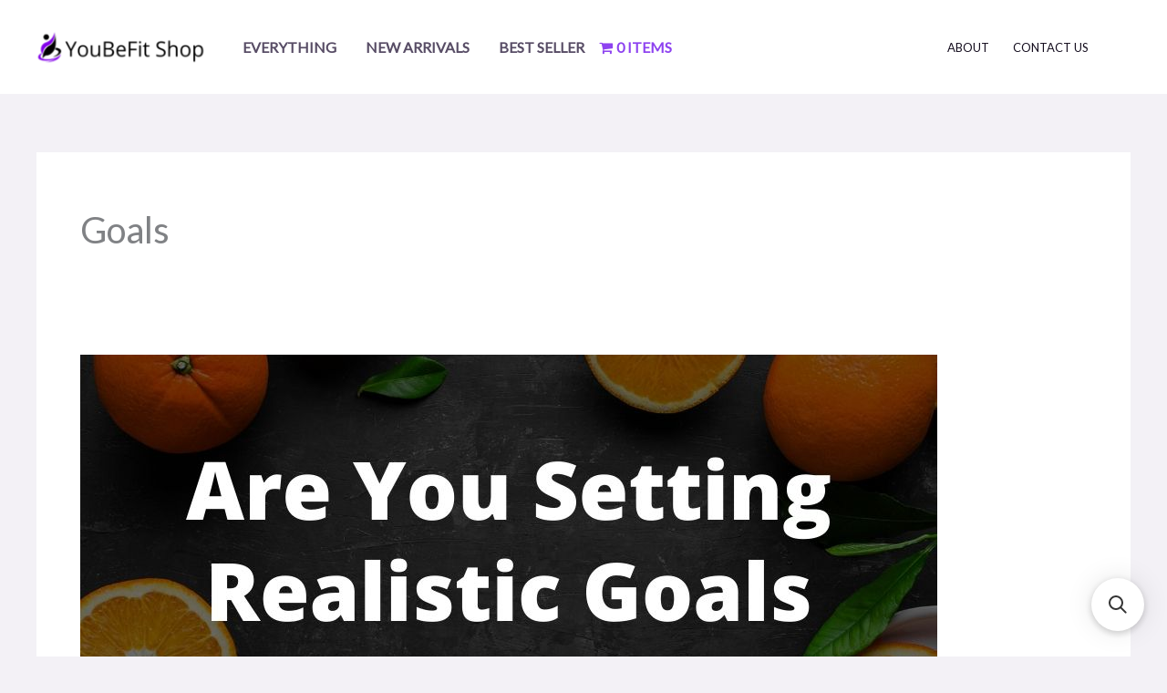

--- FILE ---
content_type: text/plain
request_url: https://www.google-analytics.com/j/collect?v=1&_v=j102&a=1462574742&t=pageview&_s=1&dl=https%3A%2F%2Fwww.youbfitshop.com%2Fcategory%2Fgoals%2F&ul=en-us%40posix&dt=Goals%20%7C%20You%20Be%20Fit%20Shop&sr=1280x720&vp=1280x720&_u=IEBAAEABAAAAACAAI~&jid=2111503195&gjid=1562622703&cid=272666870.1768621723&tid=UA-29321032-1&_gid=216373766.1768621723&_r=1&_slc=1&z=909345797
body_size: -451
content:
2,cG-ZRKR60N6J9

--- FILE ---
content_type: application/javascript; charset=utf-8
request_url: https://searchanise-ef84.kxcdn.com/preload_data.0Q0t7P2L7D.js
body_size: -81
content:
window.Searchanise.preloadedSuggestions=['long sleeve','get up','faith over','you be fit','just god','eat sleep'];